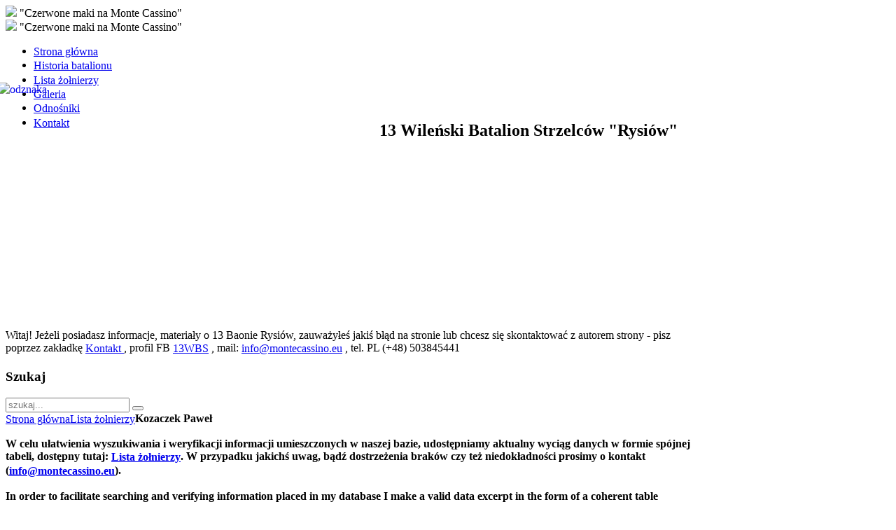

--- FILE ---
content_type: text/html; charset=utf-8
request_url: http://rysie.montecassino.eu/lista-zolnierzy/386-kozaczek-pawel
body_size: 5721
content:
<!DOCTYPE HTML>
<html lang="pl-pl" dir="ltr">

<head>
<meta charset="utf-8" />
<meta http-equiv="X-UA-Compatible" content="IE=edge,chrome=1">
<meta name="viewport" content="width=device-width, initial-scale=1">
  <base href="http://rysie.montecassino.eu/lista-zolnierzy/386-kozaczek-pawel" />
  <meta name="author" content="Super User" />
  <meta name="generator" content="Joomla! - Open Source Content Management" />
  <title>13 Wileński Batalion Strzelców &quot;Rysiów&quot; - Kozaczek Paweł</title>
  <link href="http://rysie.montecassino.eu/component/search/?Itemid=109&amp;catid=8&amp;id=386&amp;format=opensearch" rel="search" title="Szukaj 13 Wileński Batalion Strzelców &quot;Rysiów&quot;" type="application/opensearchdescription+xml" />
  <link href="/templates/yoo_tasty/favicon.ico" rel="shortcut icon" type="image/vnd.microsoft.icon" />
  <link rel="stylesheet" href="/cache/widgetkit/widgetkit-4762515d.css" type="text/css" />
  <link rel="stylesheet" href="http://rysie.montecassino.eu/modules/mod_facebook_slide_likebox/tmpl/css/slider/style.css" type="text/css" />
  <link rel="stylesheet" href="http://rysie.montecassino.eu/modules/mod_facebook_slide_likebox/tmpl/css/slider/right.css" type="text/css" />
  <script src="/media/system/js/mootools-core.js" type="text/javascript"></script>
  <script src="/media/system/js/core.js" type="text/javascript"></script>
  <script src="/media/system/js/caption.js" type="text/javascript"></script>
  <script src="/media/widgetkit/js/jquery.js" type="text/javascript"></script>
  <script src="/cache/widgetkit/widgetkit-fd009605.js" type="text/javascript"></script>
  <script type="text/javascript">
window.addEvent('load', function() {
				new JCaption('img.caption');
			});
  </script>

<link rel="apple-touch-icon-precomposed" href="/templates/yoo_tasty/apple_touch_icon.png" />
<link rel="stylesheet" href="/templates/yoo_tasty/css/base.css" />
<link rel="stylesheet" href="/templates/yoo_tasty/css/layout.css" />
<link rel="stylesheet" href="/templates/yoo_tasty/css/menus.css" />
<style>.wrapper { max-width: 980px; }
#maininner { width: 100%; }
#menu .dropdown { width: 250px; }
#menu .columns2 { width: 500px; }
#menu .columns3 { width: 750px; }
#menu .columns4 { width: 1000px; }</style>
<link rel="stylesheet" href="/templates/yoo_tasty/css/modules.css" />
<link rel="stylesheet" href="/templates/yoo_tasty/css/tools.css" />
<link rel="stylesheet" href="/templates/yoo_tasty/css/system.css" />
<link rel="stylesheet" href="/templates/yoo_tasty/css/extensions.css" />
<link rel="stylesheet" href="/templates/yoo_tasty/css/custom.css" />
<link rel="stylesheet" href="/templates/yoo_tasty/css/background/crosshatch.css" />
<link rel="stylesheet" href="/templates/yoo_tasty/css/font2/opensans.css" />
<link rel="stylesheet" href="/templates/yoo_tasty/css/font3/opensans.css" />
<link rel="stylesheet" href="/templates/yoo_tasty/css/wrapper/shadow.css" />
<link rel="stylesheet" href="/templates/yoo_tasty/css/style.css" />
<link rel="stylesheet" href="/templates/yoo_tasty/css/responsive.css" />
<link rel="stylesheet" href="/templates/yoo_tasty/css/print.css" />
<link rel="stylesheet" href="/templates/yoo_tasty/fonts/opensans.css" />
<script src="/templates/yoo_tasty/warp/js/warp.js"></script>
<script src="/templates/yoo_tasty/warp/js/responsive.js"></script>
<script src="/templates/yoo_tasty/warp/js/accordionmenu.js"></script>
<script src="/templates/yoo_tasty/warp/js/dropdownmenu.js"></script>
<script src="/templates/yoo_tasty/js/template.js?20160510"></script>
	<script>
		var baseUri = 'http://rysie.montecassino.eu/';
		var basePath = '/';
	</script>
	<script src="/templates/yoo_tasty/js/jquery.jplayer.js"></script>
	<script src="/templates/yoo_tasty/js/jquery.address-1.4.min.js"></script>
	<script src="/templates/yoo_tasty/js/main.js?201611272020"></script>
	<style type="text/css">
		a {
			line-height: 130%;
			max-width: 360px;
			overflow: hidden;
			text-overflow: ellipsis;
			vertical-align: middle;
			white-space: nowrap;
		}

        span.value a {
            display: inline-block;
            line-height: 130%;
            max-width: 360px;
            overflow: hidden;
            text-overflow: ellipsis;
            vertical-align: middle;
            white-space: nowrap;
        }

    </style>
</head>

<body id="page" class="page  isblog " data-config='{"twitter":0,"plusone":0,"facebook":0}'>
	
	<div id="page-bg">
		<div>

						
			<div class="wrapper grid-block">

				<header id="header" class="grid-block">
					<div class="sound">
						<div id="play" title="Kliknij aby odtworzyć pieśń Czerwone Maki na Monte Cassino"><img src="/templates/yoo_tasty/images/play.png"/> "Czerwone maki na Monte Cassino"</div>
						<div id="pause" title="Kliknij aby wyłączyć muzykę"><img src="/templates/yoo_tasty/images/pause.png"/> "Czerwone maki na Monte Cassino"</div>

					</div>
					<div id="jquery_jplayer_1"></div>

						
					<a id="logo" href="http://rysie.montecassino.eu/">
<div class="auto-size" style="position: absolute; z-index: 1050; margin-top: 70px; margin-left: -10px;"><img src="/images/odznaka.png" alt="odznaka" style="width: 75%; height: auto;" /></div></a>
					
										
										<nav id="menu"><ul class="menu menu-dropdown"><li class="level1 item101"><a href="/" class="level1"><span>Strona główna</span></a></li><li class="level1 item108"><a href="/historia-batalionu" class="level1"><span>Historia batalionu</span></a></li><li class="level1 item109 active current"><a href="/lista-zolnierzy" class="level1 active current"><span>Lista żołnierzy</span></a></li><li class="level1 item111"><a href="/galeria" class="level1"><span>Galeria</span></a></li><li class="level1 item112"><a href="/odnosniki" class="level1"><span>Odnośniki</span></a></li><li class="level1 item113"><a href="/kontakt" class="level1"><span>Kontakt</span></a></li></ul></nav>
									
									
				</header>

				
				<div id="block-main" class="grid-block">

										<section id="top-b" class="grid-block"><div class="grid-box width100 grid-h"><div class="module   deepest">

			
<div class="box-parallax size-auto parallax" style="height: 252px; background-image: url('/images/montec.jpg');">
<h2 style="font-family: OpenSans; text-align: right; margin-right: 20px; float: right; width: 50%;"><span style="display: block; margin-top: -10%;">13 Wileński Batalion Strzelc&oacute;w "Rysi&oacute;w"</span></h2>
</div>		
</div></div></section>
					
					<div id="main" class="grid-block">
													<div id="popup_block">
								<a id="popup_block_close" onclick="jQuery('#popup_block').hide('slow');"></a>
								<div class="module   deepest">

			
<p>Witaj! Jeżeli posiadasz informacje, materiały o 13 Baonie Rysi&oacute;w, zauważyłeś jakiś błąd na stronie lub chcesz się skontaktować z autorem strony - pisz poprzez zakładkę <a href="/kontakt">Kontakt </a>, profil&nbsp;FB&nbsp;<a href="https://www.facebook.com/13WBS/" target="_blank">13WBS</a>&nbsp;, mail: <a href="mailto:info@montecassino.eu">info@montecassino.eu</a>&nbsp;, tel. PL (+48) 503845441</p>		
</div>							</div>
						
						<div id="maininner" class="grid-box">

														<section id="innertop" class="grid-block"><div class="grid-box width100 grid-h"><div class="module mod-box mod-box-default  deepest">

		<h3 class="module-title">Szukaj</h3>	
<form id="searchbox-92" class="searchbox" action="/lista-zolnierzy" method="post" role="search">
	<input type="text" value="" name="searchword" placeholder="szukaj..." />
	<button type="reset" value="Reset"></button>
	<input type="hidden" name="task"   value="search" />
	<input type="hidden" name="option" value="com_search" />
	<input type="hidden" name="Itemid" value="109" />	
</form>

<script src="/templates/yoo_tasty/warp/js/search.js"></script>
<script>
jQuery(function($) {
	$('#searchbox-92 input[name=searchword]').search({'url': '/component/search/?tmpl=raw&amp;type=json&amp;ordering=&amp;searchphrase=all', 'param': 'searchword', 'msgResultsHeader': 'Wyniki wyszukiwania', 'msgMoreResults': 'Więcej wyników', 'msgNoResults': 'Brak wyników'}).placeholder();
});
</script>		
</div></div></section>
							
														<section id="breadcrumbs"><div class="breadcrumbs"><a href="/">Strona główna</a><a href="/lista-zolnierzy">Lista żołnierzy</a><strong>Kozaczek Paweł</strong></div>

<p><strong>W celu ułatwienia wyszukiwania i weryfikacji informacji umieszczonych w naszej bazie, udostępniamy aktualny wyciąg danych w formie sp&oacute;jnej tabeli, dostępny tutaj: <a href="/lista-zolnierzy-alfabetyczna" target="_blank">Lista żołnierzy</a>. W przypadku jakichś uwag, bądź dostrzeżenia brak&oacute;w czy też niedokładności prosimy o kontakt (<a href="mailto:info@montecassino.eu">info@montecassino.eu</a>).</strong></p>
<p><strong>In order to facilitate searching and verifying information placed in my database I make a valid data excerpt in the form of a coherent table available. It is accessible in "<a href="/lista-zolnierzy-alfabetyczna" target="_blank" style="outline: 0px; color: #434343;">Lista żołnierzy</a><strong>".</strong>&nbsp;In case of any remarks as well as noticing gaps or inaccuracy please do not hesitate to contact me (<a href="mailto:info@montecassino.eu">info@montecassino.eu</a>).</strong></p>
<p><strong>The translation of abbreviations from "Lista żołnierzy":</strong><br /><strong>Stopień (rank), Nazwisko (last name (surname), Imię (first name), Rocznik i Nr. Ew. (year and army number), Nr. Krzyża Monte Cassino (Monte Cassino Commemorative Cross number), Miejsce urodzenia (place of birth), Data urodzenia (date of birth), Data smierci (date of death), Miejsce śmierci (place of death), Cmentarz (cemetery), Położenie grobu (grave location), Link do grobu (link to the grave), Link do indeksu represjonowanych (link to the Index of the Repressed), Uwagi (comments), Odznaczenia (awards).</strong></p></section>
							
														<section id="content" class="grid-block">
<div id="system-message-container">
</div>

<div id="system">

	
	<article class="item no-date" data-permalink="http://rysie.montecassino.eu/lista-zolnierzy/386-kozaczek-pawel">

				<header>

										
							
				
			<h1 class="title">Kozaczek Paweł</h1>

			
		</header>
			
		
		<div class="content clearfix">

		
<div class="fieldsattach_before"><div id="cel_1">
    <span class="title">Stopień</span>
    <span class="value">
st. strz.</span>
</div>

 
 
<div id="cel_2">
    <span class="title">Nazwisko</span>
    <span class="value">Kozaczek</span>
</div>

 
 
<div id="cel_3">
    <span class="title">Imię</span>
    <span class="value">Paweł</span>
</div>

 
 
<div id="cel_4">
    <span class="title">Rocznik i Nr. Ew.</span>
    <span class="value">1914/296</span>
</div>

 
 
<div id="cel_16">
    <span class="title">Przydział</span>
    <span class="value">2K.</span>
</div>

 
 
<div id="cel_5">
    <span class="title">Nr. Krzyża Monte Cassino</span>
    <span class="value">15756</span>
</div>

 
 
<div id="cel_7">
    <span class="title">Data urodzenia</span>
    <span class="value">1914</span>
</div>

 
 
<div id="cel_8">
    <span class="title">Data śmierci</span>
    <span class="value">25.09.1991</span>
</div>

 
 
<div id="cel_10">
    <span class="title">Cmentarz</span>
    <span class="value">Pwllheli cemetery, Walia</span>
</div>

 
 
<div id="cel_11">
    <span class="title">Położenie grobu</span>
    <span class="value">Section CG, gr. 56</span>
</div>

 
 
<div id="cel_12">
    <span class="title">Link do grobu</span>
    <span class="value"><a href="http://rysie.montecassino.eu/images/nagrobek/kozaczek_pawel.jpg"  target="_blank">http://rysie.montecassino.eu/images/nagrobek/kozaczek_pawel.jpg</a></span>
</div>

 
 
<div id="cel_15">
    <span class="title">Odznaczenia</span>
    <span class="value">Krzyż Walecznych (33/45), Medal Wojska (110/46), Gwiazda za Wojnę (203/45), Gwiazda Italii (203/45), The War Medal (116/46), Defence Medal (17/47 5KDP), M.C. (33/45)</span>
</div>

 
 
<div id="cel_14">
    <span class="title">Uwagi</span>
    <span class="value">strz. - lista Krzyży M.C.</span>
</div>

 
 
</div><div class="art"><p>.</p>
<p>"Pwllheli cemetery, Walia,</p>
<div dir="auto" style="font-family: 'Segoe UI Historic', 'Segoe UI', Helvetica, Arial, sans-serif; color: #050505; font-size: 15px;">Kozaczek Paweł ur. 17.04.1914 zm. 25.09.1991</div>
<div dir="auto" style="font-family: 'Segoe UI Historic', 'Segoe UI', Helvetica, Arial, sans-serif; color: #050505; font-size: 15px;">Od 1936 r. w WP, uczestnik kampanii wrześniowej, więzień sowiecki, żołnierz 5 Kresowej Dywizji Piechoty. Uczestnik kampanii włoskiej i walk o Monte Cassino, odznaczony m.in. KW. Mieszkaniec Osiedla w Penrhos od czerwca 1990 r., wcześniej mieszkaniec Newcastle.</div>
<div dir="auto" style="font-family: 'Segoe UI Historic', 'Segoe UI', Helvetica, Arial, sans-serif; color: #050505; font-size: 15px;">Section CG, gr. 56"</div>
<p>info Joanna Garbacz&nbsp;&nbsp;</p> </div><div class="fieldsattach_after"></div>		</div>

		
		        
			
	</article>

</div></section>
							
							
						</div>
						<!-- maininner end -->
						
												
						
											</div>
					<!-- main end -->


				</div>

								
								<footer id="footer" class="grid-block">

					
					<div class="module   deepest">

			
<p>(c) 2015-2026</p>
<p><span class="_5yl5"><a href="mailto:info@montecassino.eu">info@montecassino.eu</a></span></p>		
</div>﻿
				<style>
					.social_slider {  
						position: fixed;    
						right: -370px;    
						top: 120px;     
						z-index: 99997; 
					    -webkit-transition: right 1s ease-in-out;
					    -moz-transition: right 1s ease-in-out;
					    -o-transition: right 1s ease-in-out;
					    transition: right 1s ease-in-out;

					}
					.social_slider:hover{ 
					    right: 0px;
					}
				</style>
										
					<script type="text/javascript">
					    jQuery(document).ready(function() {
					        jQuery('.tabs .tab-links a').on('click', function(e) {
					            var currentAttrValue = jQuery(this).attr('href');

					            jQuery('.tabs ' + currentAttrValue).fadeIn(800).siblings().hide();
					       
					            jQuery(this).parent('li').addClass('active').siblings().removeClass('active');

					            e.preventDefault();
					        });
					    });
					</script>

<div class="social_slider" style="top: 10% !important;">
<div class="tabs">
    <div class="tab-links">
      <a href="#tab1"><div class="facebook_icon"></div></a>      
    </div>

    <div class="tab-content">
         
        <div id="tab1" class="tab active">
         <div class="facebook_box">
          <div id="fb-root"></div>
<script>(function(d, s, id) {
  var js, fjs = d.getElementsByTagName(s)[0];
  if (d.getElementById(id)) return;
  js = d.createElement(s); js.id = id;
			  js.src = "//connect.facebook.net/pl_PL/sdk.js#xfbml=1&version=v2.3";
  fjs.parentNode.insertBefore(js, fjs);
}(document, 'script', 'facebook-jssdk'));</script>
<div class="fb-page" data-href="https://www.facebook.com/13WBS/" data-width="350" data-height="470" data-hide-cover="false" data-show-facepile="true" data-show-posts="false"><div class="fb-xfbml-parse-ignore"><blockquote cite="https://www.facebook.com/13WBS/"><a href="https://www.facebook.com/13WBS/"></a></blockquote></div></div>
		 </div></div>
 	   </div></div></div>
<style>
@import url(https://maxcdn.bootstrapcdn.com/font-awesome/4.4.0/css/font-awesome.min.css);

   *{
    box-sizing: border-box;
}
@media only screen and (min-device-width: 961px) and (max-width:4961px){
#social_mobile { display: none; } }

#social_mobile{
    position: relative;
    z-index: 10000;
}

#social_mobile a{
    position: relative;
    width: 48px;
    height: 48px;
    line-height: 24px;
    display:list-item;
    list-style-type: none;
    padding: 5px 0;
    text-align: center;
    color: #fff;
    transition-duration: 0.5s;
    transition-property: (width);
    transition-timing-function: ease-in-out;
}

#social_mobile a:hover {
    outline: 0 none !important;
    color: #fff;
    width:55px;
    transition-duration: 0.5s !important;
    transition-property: (width);
    transition-timing-function: ease-in-out;
}
#social_mobile a.titleText {
    display: none;
  }
/* icon sizes */
#social_mobile i{
    line-height: inherit;
    font-size: 24px;
    text-align: center;
    margin-top: 7px;
}

#social_mobile .top-left{
    position: fixed;
    top: 20%;
    left:0;
}

/* facebook */

#social_mobile .facebook{
    background-color: #305891;
}

/* twitter */

#social_mobile .twitter{
    background-color: #05aced;
}

#social_mobile .facebook:hover {
    background-color: #284978;
}

/* twitter */

#social_mobile .twitter:hover {
    background-color: #0499d4;
}



#social_mobile .mtop5{
    margin-top: 5px;
}

@media only screen and (min-device-width: 0px) and (max-width:961px){
.social_slider {
	display: none;
}
    #social_mobile{
        margin-top: 50px;
        display: inline;
    }

    #social_mobile .top-left{
        top: auto;
        bottom: 0;
        width: 100%;
        z-index: 999;
    }

    #social_mobile a{
        position: relative;
        float: left;
        width: calc(100% / 1);
        display:list-item;
        list-style-type: none;
    }

    #social_mobile a:focus, #social_mobile a:hover {
        width: calc(100% / 1);
        -moz-transition-property: none;
        -webkit-transition-property: none;
        -o-transition-property: none;
        transition-property: none;
    }

}

 </style> 
<div id="social_mobile"><div class="top-left">
 
<a class="facebook pop-upper" href="https://www.facebook.com/13WBS/" target="_blank"><i class="fa fa-facebook"></i></a>
</div></div>

    
				</footer>
				
			</div>
			
			
		</div>
	</div>



	<div id="ajax_loader_full"></div>
</body>
</html>
